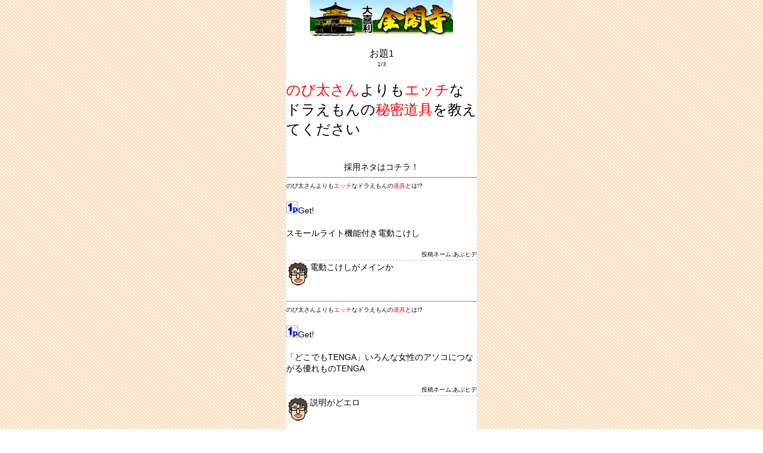

--- FILE ---
content_type: text/html; charset=UTF-8
request_url: https://dopamin.tv/sm/?f=toukou/toku/116/01.html&d=20230919&
body_size: 18819
content:
<!DOCTYPE html PUBLIC "-//W3C//DTD XHTML 1.0 Transitional//EN" "http://www.w3.org/TR/xhtml1/DTD/xhtml1-transitional.dtd">
<html xmlns="http://www.w3.org/1999/xhtml" xml:lang="ja" lang="ja">
<head>
<meta http-equiv="Content-Type" content="text/html; charset=utf-8" />
<meta http-equiv="cache-control" content="max-age=0" forua="true"/>
<meta name="viewport" content="width=device-width, initial-scale=1.0, user-scalable=yes,">
<script type="text/javascript">
var _gaq = _gaq || [];
_gaq.push(['_setAccount', 'UA-23379858-2']);
_gaq.push(['_trackPageview']);
(function() {
var ga = document.createElement('script'); ga.type = 'text/javascript'; ga.async = true;
ga.src = ('https:' == document.location.protocol ? 'https://ssl' : 'http://www') + '.google-analytics.com/ga.js';
var s = document.getElementsByTagName('script')[0]; s.parentNode.insertBefore(ga, s);
})();
</script>
<link href="style.css" rel="stylesheet" type="text/css" />
<title>大喜利</title>
</head>
<body>
<div id="container">

<div id="container">
<center><img alt="大喜利" src="https://dopamin.tv/sm/img.php?d=20260204&f=toukou/toku/116/img/title.gif"></center>
<br>
<!-- 〜〜〜〜〜〜〜〜〜〜〜〜〜〜〜〜〜〜〜 -->
<center>
	<font size="3">お題1</font><br />
	<font size="1"><font color="blue">1/3</font></font><br />
</center>
	<br />
	<font size="5">
		<font size="5"><font color="red">のび太さん</font></font>よりも<font size="5"><font color="red">エッチ</font></font>なドラえもんの<font size="5"><font color="red">秘密道具</font></font>を教えてください<br />
	</font>
	<br />
	<br />
<center>
	採用ネタはコチラ！<br />
</center>


<hr size="1" noshade>


<font size="1">のび太さんよりも<font color="red">エッチ</font>なドラえもんの<font color="red">道具</font>とは!?</font><br><br><img src="https://dopamin.tv/sm/img.php?d=20260204&f=toukou/toku/116/img/1.jpg">Get!<br><br>スモールライト機能付き電動こけし<br><br><div align="right"><font size="1">投稿ネーム:あぶヒデ</font></div><img src="https://dopamin.tv/sm/img.php?d=20260204&f=toukou/toku/116/img/line.gif" width="100%" height="5px"><img src="https://dopamin.tv/sm/img.php?d=20260204&f=toukou/toku/116/img/icon02.jpg" align="left">電動こけしがメインか<br clear="all"><br><hr size="1" noshade>
<font size="1">のび太さんよりも<font color="red">エッチ</font>なドラえもんの<font color="red">道具</font>とは!?</font><br><br><img src="https://dopamin.tv/sm/img.php?d=20260204&f=toukou/toku/116/img/1.jpg">Get!<br><br>「どこでもTENGA」いろんな女性のアソコにつながる優れものTENGA<br><br><div align="right"><font size="1">投稿ネーム:あぶヒデ</font></div><img src="https://dopamin.tv/sm/img.php?d=20260204&f=toukou/toku/116/img/line.gif" width="100%" height="5px"><img src="https://dopamin.tv/sm/img.php?d=20260204&f=toukou/toku/116/img/icon02.jpg" align="left">説明がどエロ<br clear="all"><br><hr size="1" noshade>
<font size="1">のび太さんよりも<font color="red">エッチ</font>なドラえもんの<font color="red">道具</font>とは!?</font><br><br><img src="https://dopamin.tv/sm/img.php?d=20260204&f=toukou/toku/116/img/1.jpg">Get!<br><br>小さなモーター<br><br><div align="right"><font size="1">投稿ネーム:いぬ</font></div><img src="https://dopamin.tv/sm/img.php?d=20260204&f=toukou/toku/116/img/line.gif" width="100%" height="5px"><img src="https://dopamin.tv/sm/img.php?d=20260204&f=toukou/toku/116/img/icon03.jpg" align="left">うーん意味深だな<br clear="all"><br><hr size="1" noshade>
<font size="1">のび太さんよりも<font color="red">エッチ</font>なドラえもんの<font color="red">道具</font>とは!?</font><br><br><img src="https://dopamin.tv/sm/img.php?d=20260204&f=toukou/toku/116/img/1.jpg">Get!<br><br>独裁スイッチ<br><br><div align="right"><font size="1">投稿ネーム:お子さまランチ大盛りで</font></div><img src="https://dopamin.tv/sm/img.php?d=20260204&f=toukou/toku/116/img/line.gif" width="100%" height="5px"><img src="https://dopamin.tv/sm/img.php?d=20260204&f=toukou/toku/116/img/icon01.jpg" align="left">これは使える！<br clear="all"><br><img src="https://dopamin.tv/sm/img.php?d=20260204&f=toukou/toku/116/img/icon03.jpg" align="left">そっちにも使えますか<br clear="all"><br><hr size="1" noshade>
<font size="1">のび太さんよりも<font color="red">エッチ</font>なドラえもんの<font color="red">道具</font>とは!?</font><br><br><img src="https://dopamin.tv/sm/img.php?d=20260204&f=toukou/toku/116/img/1.jpg">Get!<br><br>筋ばったモノ<br><br><div align="right"><font size="1">投稿ネーム:お子さまランチ大盛りで</font></div><img src="https://dopamin.tv/sm/img.php?d=20260204&f=toukou/toku/116/img/line.gif" width="100%" height="5px"><img src="https://dopamin.tv/sm/img.php?d=20260204&f=toukou/toku/116/img/icon01.jpg" align="left">どないやねん(笑)<br clear="all"><br><hr size="1" noshade>
<font size="1">のび太さんよりも<font color="red">エッチ</font>なドラえもんの<font color="red">道具</font>とは!?</font><br><br><img src="https://dopamin.tv/sm/img.php?d=20260204&f=toukou/toku/116/img/1.jpg">Get!<br><br>セクシービームライフル<br><br><div align="right"><font size="1">投稿ネーム:お子さまランチ大盛りで</font></div><img src="https://dopamin.tv/sm/img.php?d=20260204&f=toukou/toku/116/img/line.gif" width="100%" height="5px"><img src="https://dopamin.tv/sm/img.php?d=20260204&f=toukou/toku/116/img/icon03.jpg" align="left">ガンダムじゃないんだよ<br clear="all"><br><hr size="1" noshade>
<font size="1">のび太さんよりも<font color="red">エッチ</font>なドラえもんの<font color="red">道具</font>とは!?</font><br><br><img src="https://dopamin.tv/sm/img.php?d=20260204&f=toukou/toku/116/img/1.jpg">Get!<br><br>生着せ替えカメラ<br><br><div align="right"><font size="1">投稿ネーム:お子さまランチ大盛りで</font></div><img src="https://dopamin.tv/sm/img.php?d=20260204&f=toukou/toku/116/img/line.gif" width="100%" height="5px"><img src="https://dopamin.tv/sm/img.php?d=20260204&f=toukou/toku/116/img/icon02.jpg" align="left">ドラえもんも持ってるなー<br clear="all"><br><hr size="1" noshade>
<font size="1">のび太さんよりも<font color="red">エッチ</font>なドラえもんの<font color="red">道具</font>とは!?</font><br><br><img src="https://dopamin.tv/sm/img.php?d=20260204&f=toukou/toku/116/img/1.jpg">Get!<br><br>しずかちゃん人形<br><br><div align="right"><font size="1">投稿ネーム:お子さまランチ大盛りで</font></div><img src="https://dopamin.tv/sm/img.php?d=20260204&f=toukou/toku/116/img/line.gif" width="100%" height="5px"><img src="https://dopamin.tv/sm/img.php?d=20260204&f=toukou/toku/116/img/icon03.jpg" align="left">アカンでしょ<br clear="all"><br><hr size="1" noshade>
<font size="1">のび太さんよりも<font color="red">エッチ</font>なドラえもんの<font color="red">道具</font>とは!?</font><br><br><img src="https://dopamin.tv/sm/img.php?d=20260204&f=toukou/toku/116/img/1.jpg">Get!<br><br>ミニドラバイブ<br><br><div align="right"><font size="1">投稿ネーム:カルカソンヌ</font></div><img src="https://dopamin.tv/sm/img.php?d=20260204&f=toukou/toku/116/img/line.gif" width="100%" height="5px"><img src="https://dopamin.tv/sm/img.php?d=20260204&f=toukou/toku/116/img/icon01.jpg" align="left">おいおい(笑)<br clear="all"><br><hr size="1" noshade>
<font size="1">のび太さんよりも<font color="red">エッチ</font>なドラえもんの<font color="red">道具</font>とは!?</font><br><br><img src="https://dopamin.tv/sm/img.php?d=20260204&f=toukou/toku/116/img/1.jpg">Get!<br><br>暗記パンティ<br><br><div align="right"><font size="1">投稿ネーム:カルカソンヌ</font></div><img src="https://dopamin.tv/sm/img.php?d=20260204&f=toukou/toku/116/img/line.gif" width="100%" height="5px"><img src="https://dopamin.tv/sm/img.php?d=20260204&f=toukou/toku/116/img/icon01.jpg" align="left">どういうカタチなんだこれ<br clear="all"><br><hr size="1" noshade>
<font size="1">のび太さんよりも<font color="red">エッチ</font>なドラえもんの<font color="red">道具</font>とは!?</font><br><br><img src="https://dopamin.tv/sm/img.php?d=20260204&f=toukou/toku/116/img/2.jpg">Get!<br><br>温ホンヤクコンニャク<br><br><div align="right"><font size="1">投稿ネーム:カルカソンヌ</font></div><img src="https://dopamin.tv/sm/img.php?d=20260204&f=toukou/toku/116/img/line.gif" width="100%" height="5px"><img src="https://dopamin.tv/sm/img.php?d=20260204&f=toukou/toku/116/img/icon01.jpg" align="left">アホだ<br clear="all"><br><img src="https://dopamin.tv/sm/img.php?d=20260204&f=toukou/toku/116/img/icon03.jpg" align="left">温の一文字で急にいやらしく(笑)<br clear="all"><br><hr size="1" noshade>
<font size="1">のび太さんよりも<font color="red">エッチ</font>なドラえもんの<font color="red">道具</font>とは!?</font><br><br><img src="https://dopamin.tv/sm/img.php?d=20260204&f=toukou/toku/116/img/1.jpg">Get!<br><br>ワクワクメール<br><br><div align="right"><font size="1">投稿ネーム:ゲンマイマン</font></div><img src="https://dopamin.tv/sm/img.php?d=20260204&f=toukou/toku/116/img/line.gif" width="100%" height="5px"><img src="https://dopamin.tv/sm/img.php?d=20260204&f=toukou/toku/116/img/icon02.jpg" align="left">あー、そうかも<br clear="all"><br><hr size="1" noshade>
<font size="1">のび太さんよりも<font color="red">エッチ</font>なドラえもんの<font color="red">道具</font>とは!?</font><br><br><img src="https://dopamin.tv/sm/img.php?d=20260204&f=toukou/toku/116/img/1.jpg">Get!<br><br>猫型バイブ<br><br><div align="right"><font size="1">投稿ネーム:ゲンマイマン</font></div><img src="https://dopamin.tv/sm/img.php?d=20260204&f=toukou/toku/116/img/line.gif" width="100%" height="5px"><img src="https://dopamin.tv/sm/img.php?d=20260204&f=toukou/toku/116/img/icon02.jpg" align="left">大人のおもちゃ屋で売ってるんじゃないの<br clear="all"><br><hr size="1" noshade>
<font size="1">のび太さんよりも<font color="red">エッチ</font>なドラえもんの<font color="red">道具</font>とは!?</font><br><br><img src="https://dopamin.tv/sm/img.php?d=20260204&f=toukou/toku/116/img/1.jpg">Get!<br><br>黒地蔵<br><br><div align="right"><font size="1">投稿ネーム:ゲンマイマン</font></div><img src="https://dopamin.tv/sm/img.php?d=20260204&f=toukou/toku/116/img/line.gif" width="100%" height="5px"><img src="https://dopamin.tv/sm/img.php?d=20260204&f=toukou/toku/116/img/icon03.jpg" align="left">大人のおもちゃ屋で見たかも(笑)<br clear="all"><br><hr size="1" noshade>
<font size="1">のび太さんよりも<font color="red">エッチ</font>なドラえもんの<font color="red">道具</font>とは!?</font><br><br><img src="https://dopamin.tv/sm/img.php?d=20260204&f=toukou/toku/116/img/1.jpg">Get!<br><br>どこでもローター<br><br><div align="right"><font size="1">投稿ネーム:ゲンマイマン</font></div><img src="https://dopamin.tv/sm/img.php?d=20260204&f=toukou/toku/116/img/line.gif" width="100%" height="5px"><img src="https://dopamin.tv/sm/img.php?d=20260204&f=toukou/toku/116/img/icon01.jpg" align="left">どこで使うかはお前の気持ちやないか(笑)<br clear="all"><br><hr size="1" noshade>
<font size="1">のび太さんよりも<font color="red">エッチ</font>なドラえもんの<font color="red">道具</font>とは!?</font><br><br><img src="https://dopamin.tv/sm/img.php?d=20260204&f=toukou/toku/116/img/1.jpg">Get!<br><br>ミニチュアダックスバイブ<br><br><div align="right"><font size="1">投稿ネーム:ゲンマイマン</font></div><img src="https://dopamin.tv/sm/img.php?d=20260204&f=toukou/toku/116/img/line.gif" width="100%" height="5px"><img src="https://dopamin.tv/sm/img.php?d=20260204&f=toukou/toku/116/img/icon03.jpg" align="left">だからさー(笑)<br clear="all"><br><hr size="1" noshade>
<font size="1">のび太さんよりも<font color="red">エッチ</font>なドラえもんの<font color="red">道具</font>とは!?</font><br><br><img src="https://dopamin.tv/sm/img.php?d=20260204&f=toukou/toku/116/img/1.jpg">Get!<br><br>替えのシーツ<br><br><div align="right"><font size="1">投稿ネーム:サイクルヒットたつなり</font></div><img src="https://dopamin.tv/sm/img.php?d=20260204&f=toukou/toku/116/img/line.gif" width="100%" height="5px"><img src="https://dopamin.tv/sm/img.php?d=20260204&f=toukou/toku/116/img/icon01.jpg" align="left">アホや、アホやこいつ<br clear="all"><br><hr size="1" noshade>
<font size="1">のび太さんよりも<font color="red">エッチ</font>なドラえもんの<font color="red">道具</font>とは!?</font><br><br><img src="https://dopamin.tv/sm/img.php?d=20260204&f=toukou/toku/116/img/1.jpg">Get!<br><br>めっちゃ薄い避妊具<br><br><div align="right"><font size="1">投稿ネーム:サイクルヒットたつなり</font></div><img src="https://dopamin.tv/sm/img.php?d=20260204&f=toukou/toku/116/img/line.gif" width="100%" height="5px"><img src="https://dopamin.tv/sm/img.php?d=20260204&f=toukou/toku/116/img/icon02.jpg" align="left">サガミオリジナルであって、ドラえもん関係ないじゃんか！<br clear="all"><br><hr size="1" noshade>
<font size="1">のび太さんよりも<font color="red">エッチ</font>なドラえもんの<font color="red">道具</font>とは!?</font><br><br><img src="https://dopamin.tv/sm/img.php?d=20260204&f=toukou/toku/116/img/1.jpg">Get!<br><br>普通のコンニャク<br><br><div align="right"><font size="1">投稿ネーム:ししゃも</font></div><img src="https://dopamin.tv/sm/img.php?d=20260204&f=toukou/toku/116/img/line.gif" width="100%" height="5px"><img src="https://dopamin.tv/sm/img.php?d=20260204&f=toukou/toku/116/img/icon03.jpg" align="left">スーパーで売ってるんじゃないの<br clear="all"><br><hr size="1" noshade>
<font size="1">のび太さんよりも<font color="red">エッチ</font>なドラえもんの<font color="red">道具</font>とは!?</font><br><br><img src="https://dopamin.tv/sm/img.php?d=20260204&f=toukou/toku/116/img/1.jpg">Get!<br><br>ディープキスインパクト<br><br><div align="right"><font size="1">投稿ネーム:スーペルヤッサ</font></div><img src="https://dopamin.tv/sm/img.php?d=20260204&f=toukou/toku/116/img/line.gif" width="100%" height="5px"><img src="https://dopamin.tv/sm/img.php?d=20260204&f=toukou/toku/116/img/icon03.jpg" align="left">馬名なの？<br clear="all"><br><hr size="1" noshade>
<font size="1">のび太さんよりも<font color="red">エッチ</font>なドラえもんの<font color="red">道具</font>とは!?</font><br><br><img src="https://dopamin.tv/sm/img.php?d=20260204&f=toukou/toku/116/img/1.jpg">Get!<br><br>すごく柔らかい感触ボール<br><br><div align="right"><font size="1">投稿ネーム:たけみー</font></div><img src="https://dopamin.tv/sm/img.php?d=20260204&f=toukou/toku/116/img/line.gif" width="100%" height="5px"><img src="https://dopamin.tv/sm/img.php?d=20260204&f=toukou/toku/116/img/icon02.jpg" align="left">あのさ、何度も言うぞ。ドラえもん関係ないじゃん<br clear="all"><br><hr size="1" noshade>
<font size="1">のび太さんよりも<font color="red">エッチ</font>なドラえもんの<font color="red">道具</font>とは!?</font><br><br><img src="https://dopamin.tv/sm/img.php?d=20260204&f=toukou/toku/116/img/1.jpg">Get!<br><br>女湯ドア<br><br><div align="right"><font size="1">投稿ネーム:たけみー</font></div><img src="https://dopamin.tv/sm/img.php?d=20260204&f=toukou/toku/116/img/line.gif" width="100%" height="5px"><img src="https://dopamin.tv/sm/img.php?d=20260204&f=toukou/toku/116/img/icon01.jpg" align="left">なぜドラえもんがそんなものを持ってるのか<br clear="all"><br><hr size="1" noshade>
<font size="1">のび太さんよりも<font color="red">エッチ</font>なドラえもんの<font color="red">道具</font>とは!?</font><br><br><img src="https://dopamin.tv/sm/img.php?d=20260204&f=toukou/toku/116/img/1.jpg">Get!<br><br>どこでもフェラ<br><br><div align="right"><font size="1">投稿ネーム:たわら</font></div><img src="https://dopamin.tv/sm/img.php?d=20260204&f=toukou/toku/116/img/line.gif" width="100%" height="5px"><img src="https://dopamin.tv/sm/img.php?d=20260204&f=toukou/toku/116/img/icon02.jpg" align="left">それはプレイの名前なの？<br clear="all"><br><hr size="1" noshade>
<font size="1">のび太さんよりも<font color="red">エッチ</font>なドラえもんの<font color="red">道具</font>とは!?</font><br><br><img src="https://dopamin.tv/sm/img.php?d=20260204&f=toukou/toku/116/img/1.jpg">Get!<br><br>ブスな巨乳とかわいい貧乳を出してくれる木こりの泉<br><br><div align="right"><font size="1">投稿ネーム:たわら</font></div><img src="https://dopamin.tv/sm/img.php?d=20260204&f=toukou/toku/116/img/line.gif" width="100%" height="5px"><img src="https://dopamin.tv/sm/img.php?d=20260204&f=toukou/toku/116/img/icon03.jpg" align="left">キレイなジャイアンが出たりして<br clear="all"><br><hr size="1" noshade>
<font size="1">のび太さんよりも<font color="red">エッチ</font>なドラえもんの<font color="red">道具</font>とは!?</font><br><br><img src="https://dopamin.tv/sm/img.php?d=20260204&f=toukou/toku/116/img/1.jpg">Get!<br><br>勃起パン<br><br><div align="right"><font size="1">投稿ネーム:たわら</font></div><img src="https://dopamin.tv/sm/img.php?d=20260204&f=toukou/toku/116/img/line.gif" width="100%" height="5px"><img src="https://dopamin.tv/sm/img.php?d=20260204&f=toukou/toku/116/img/icon02.jpg" align="left">これいるかなあ？<br clear="all"><br><hr size="1" noshade>


<!-- 〜〜〜〜〜〜〜〜〜〜〜〜〜〜〜〜〜〜〜 -->
<center>
	<font size="2">
		<a href="https://dopamin.tv/sm/?f=toukou/toku/116/../../kinkakuji.html&d=20260204&" accesskey="*">前へ[*]</a>｜<a href="https://dopamin.tv/sm/?f=toukou/toku/116/01_01.html&d=20260204&" accesskey="#">次へ[#]</a><br>
	</font>
</center>
<br>
<hr size="1" noshade="noshade">
[9]<a href="https://dopamin.tv/sm/?f=toukou/toku/116/../../kinkakuji.html&d=20260204&" accesskey="9">タイトルに戻る</a><br>
[0]<a href="https://dopamin.tv/sm/?f=toukou/toku/116/../../../index.html&d=20260204&" accesskey="0">TOPに戻る</a><br>
<center>&copy;dcp</center>
</div>

<!-- [toukou/toku/116/01.html] -->
</div>
</body>
</html>